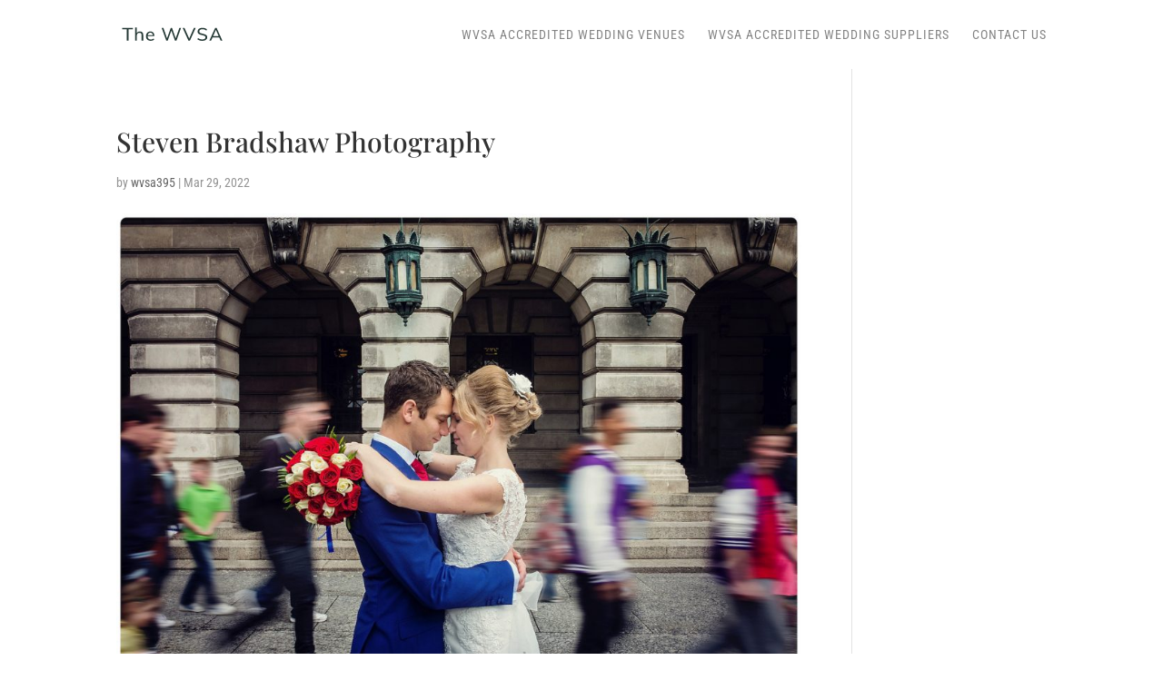

--- FILE ---
content_type: text/css
request_url: https://www.wvsa.org.uk/wp-content/themes/365hosts/style.css?ver=4.27.4
body_size: 1846
content:
/* Theme Name:   365Hosts™
Theme URI:    https://www.365hosts.com
Description:  Divi Child Theme 
Author:       365Hosts™
Author URI:   https://www.365hosts.com
Template:     Divi 
Version:      1.0.0 
License: GNU General Public License version 3.0 
License URI: http://www.gnu.org/licenses/gpl-3.0.html 
Tags: light, theme-options, creative, responsive, unique, filtered portfolio 
Text Domain:  Divi-child */

/*buttons on full-width header*/
.et_pb_fullwidth_header .et_pb_fullwidth_header_container .et_pb_button_one,
.et_pb_fullwidth_header .et_pb_fullwidth_header_container .et_pb_button_two {
	margin: 0 10px;
}

/*ninja form customization*/
.nf-form-fields-required{
	display: none !important;
}
.transparentInput {
    padding: 1em !important;
    background: rgba(255,255,255,0.7) !important;
    border: 1px solid #fff !important;
}
#ninja_forms_required_items, .nf-field-container{
	margin-bottom: 10px !important;
}
.ninja-forms-field.nf-element {
    padding: 16px;
    border: none;
    border-radius: 0;
    color: #999;
    background-color: #f4f4f4;
    font-size: 14px;
}
input[type="button"].ninja-forms-field.nf-element:hover {
    cursor: pointer;
}
input[type="button"].ninja-forms-field.nf-element {
    background-color: #ff7b5e !important;
    color: #fff;
    width: 120px;
    border-radius: 50px;
}
.nf-field-element textarea {
    height: 120px !important;
}
.nf-error-msg, .ninja-forms-req-symbol {
    color: #a10303 !important;
    font-weight: 700;
}
@media only screen and (max-width: 920px) {
.nf-form-cont .one-half {
    width: 100% !important;
	margin-left: 0 !important;
}
}

/* hide bullets in footer */
#footer-widgets .footer-widget li:before{
    display: none;
}
#footer-widgets .footer-widget li{
    padding-left: 0px;
}

/*footer bottom line*/
#footer-bottom .container {
    display: flex;
    align-items: center;
    flex-wrap: wrap;
    justify-content: center;
}
#footer-info {
    text-align: center;
	margin-left: 3px;
}
.footer-credit {
    font-size: 12px;
    text-align: center;
    padding-bottom: 10px !important;
}
.footer-credit .brand {
    color: #777;
}

/* Modifying padding of widgets in footer */
@media (min-width: 981px) {
.et_pb_gutters3.et_pb_footer_columns_1_2__1_4 .footer-widget:first-child .fwidget {
    margin-bottom: 2.64%;
}
.et_pb_gutters3.et_pb_footer_columns4 .footer-widget .fwidget {
    margin-bottom: 6.347%;
}
}

/* 365hosts in footer */
.brand:hover {
	color: #aaa;
}
.brand:hover span {
	color: #95c93d;
}
.brand {
    color: #666;
	padding-bottom: 10px;
    font-size: 12px;
    margin-left: 3px;
}
#footer-info a:hover {
    opacity: 1;
    color: #ccc;
	transition: all 0.5s ease-out 0s;
}

/* Show buttons inline */
.buttonsInline .et_pb_button_module_wrapper {
    display: inline-block;
    margin-right: 1em;
}

/* Center footer menu items */
#et-footer-nav ul {
    text-align: center;
}
.bottom-nav li {
    padding-right: 10px !important;
    padding-left: 10px !important;
}

/* Social Icons widget in a new line */
.social-icons {
    clear: both;
}

/* Horizontal menu for supreme menu */
.horizontalMenu ul {
	list-style-type: none !important;
    display: inline-flex !important;
}
.horizontalMenu.menuLeft ul li {
	margin-right: 1.5em;
}
.horizontalMenu.menuRight ul li {
	margin-left: 1.5em;
}
.horizontalMenu.menuCenter ul li {
	margin-right: .75em;
	margin-left: .75em;
}

/* Change order of columns on mobile and tablet */
@media (max-width: 980px) {
.flex {
	display: flex;
	flex-wrap: wrap;
	flex-direction: column;
}
.flex .et_pb_column {
  	width: 100%;
}
.orderMinusOne {
	order: -1;
}
}

/* Buttons in toolset templates */
.et_pb_button a.tb-button__link {
    background: transparent;
    padding: 0;
    margin: 0 !important;
    font-size: .8em;
    line-height: 2em;
    padding-bottom: 0.2em;
    margin-top: 1em;
}
.tb-button.et_pb_button {
    margin-top: 1.25em;
}


/* Toolset */
@media (min-width: 981px) {
  .wp-block-toolset-views-custom-search-container {
    width: 23%;
    float: left;
  }
  div#wpv-view-layout-1003, div#wpv-view-layout-1266 {
    width: 74%;
    float: right;
  }
}
label.wpv-custom-search-filter__label {
  font-size: 1.1em;
  font-weight: 700;
	color: #243935;
  margin-bottom: 0.5em;
}
.wp-block-toolset-views-custom-search-filter .form-group {
  margin-bottom: 1.5em;
}
span.wpv-custom-search-filter__input {
  padding: .5em;
  border: 1px solid #ddd;
}

.tb-button.et_pb_button {
    display: inline-block;
}

/* Hide the bullet in venues and suppliers pages */
ul.wpv-loop.js-wpv-loop > li {
    list-style-type: none;
}

/* Single page layout for venues */
.single-venue .et_post_meta_wrapper {
    display: none;
}
.single-venue #main-content {
    max-width: 1200px;
    margin: auto;
    width: 80%;
}
.single-venue .tb-gallery {
	max-width: 1080px;
	margin: auto;
	margin-top: 3em;
	margin-bottom: 3em;
}

/* Single Venue */
/* map height */
.single-venue .wpv-addon-maps-render {
    height: 95% !important;
}

/* Sorting */
.wpv-sorting-block {
    margin-bottom: 1.5em;
}
.wpv-sorting-block-item {
    padding-right: .5em;
}

--- FILE ---
content_type: image/svg+xml
request_url: https://www.wvsa.org.uk/wp-content/uploads/2021/05/logo.svg
body_size: 1836
content:
<?xml version="1.0" encoding="utf-8"?>
<!-- Generator: Adobe Illustrator 19.0.0, SVG Export Plug-In . SVG Version: 6.00 Build 0)  -->
<svg version="1.1" id="Layer_1" xmlns="http://www.w3.org/2000/svg" xmlns:xlink="http://www.w3.org/1999/xlink" x="0px" y="0px"
	 viewBox="0 0 412 79.03" enable-background="new 0 0 412 79.03" xml:space="preserve">
<g id="XMLID_44_">
	<path id="XMLID_45_" fill="#253935" d="M29.42,63.342v-44.38H12.34v-5.46h40.74v5.46H36v44.38H29.42z"/>
	<path id="XMLID_47_" fill="#253935" d="M61.339,63.342v-51.52h6.37v23.45l-0.98,0.49c1.026-2.753,2.671-4.865,4.935-6.335
		c2.263-1.47,4.865-2.205,7.805-2.205c8.446,0,12.67,4.69,12.67,14.07v22.05h-6.37v-21.7c0-3.173-0.619-5.495-1.855-6.965
		c-1.237-1.47-3.209-2.205-5.915-2.205c-3.127,0-5.624,0.969-7.49,2.905c-1.867,1.937-2.8,4.539-2.8,7.805v20.16H61.339z"/>
	<path id="XMLID_49_" fill="#253935" d="M133.789,59.212c-1.54,1.447-3.524,2.579-5.95,3.395c-2.427,0.816-4.9,1.225-7.42,1.225
		c-3.687,0-6.86-0.723-9.52-2.17c-2.66-1.446-4.714-3.535-6.16-6.265c-1.447-2.73-2.17-5.985-2.17-9.765
		c0-3.64,0.711-6.836,2.135-9.59c1.423-2.753,3.395-4.911,5.915-6.475c2.52-1.563,5.413-2.345,8.68-2.345
		c3.173,0,5.891,0.7,8.155,2.1c2.263,1.4,3.99,3.395,5.18,5.985c1.19,2.59,1.785,5.682,1.785,9.275v1.12h-26.25v-3.92h22.61
		l-1.96,2.52c0.093-3.966-0.677-7-2.31-9.1c-1.634-2.1-4.014-3.15-7.14-3.15c-3.267,0-5.822,1.155-7.665,3.465
		c-1.844,2.31-2.765,5.542-2.765,9.695c0,4.48,0.98,7.852,2.94,10.115c1.96,2.264,4.853,3.395,8.68,3.395
		c2.053,0,4.013-0.338,5.88-1.015c1.866-0.676,3.64-1.691,5.32-3.045L133.789,59.212z"/>
	<path id="XMLID_51_" fill="#253935" d="M179.848,63.342l-17.5-49.84h6.65l14.84,44.03h-2.31l15.33-44.03l4.9,0.07l14.98,43.96
		h-2.24l15.12-44.03h6.3l-17.43,49.84h-5.46l-14.63-41.93h1.54l-14.7,41.93H179.848z"/>
	<path id="XMLID_53_" fill="#253935" d="M264.197,63.342l-21.839-49.84h6.791l19.109,44.45h-2.449l19.109-44.45h6.721l-21.91,49.84
		H264.197z"/>
	<path id="XMLID_55_" fill="#253935" d="M316.908,63.902c-2.566,0-4.981-0.222-7.245-0.665s-4.363-1.131-6.3-2.065
		c-1.937-0.933-3.675-2.1-5.215-3.5l2.38-4.9c2.473,2.054,4.993,3.524,7.561,4.41c2.565,0.887,5.529,1.33,8.89,1.33
		c3.873,0,6.86-0.746,8.96-2.24c2.1-1.493,3.15-3.593,3.15-6.3c0-1.633-0.515-2.951-1.54-3.955c-1.027-1.003-2.463-1.82-4.306-2.45
		c-1.844-0.63-3.955-1.225-6.335-1.785c-2.52-0.513-4.865-1.12-7.035-1.82c-2.17-0.7-4.071-1.575-5.705-2.625
		c-1.634-1.05-2.894-2.368-3.779-3.955c-0.888-1.586-1.33-3.546-1.33-5.88c0-2.846,0.758-5.366,2.274-7.56
		c1.517-2.193,3.651-3.908,6.405-5.145c2.753-1.236,5.996-1.855,9.73-1.855c2.285,0,4.49,0.245,6.614,0.735
		c2.123,0.49,4.096,1.19,5.915,2.1c1.82,0.91,3.406,2.042,4.761,3.395l-2.381,4.9c-2.286-1.96-4.644-3.406-7.069-4.34
		c-2.427-0.933-5.04-1.4-7.84-1.4c-3.734,0-6.662,0.782-8.785,2.345c-2.124,1.564-3.186,3.745-3.186,6.545
		c0,1.727,0.466,3.127,1.4,4.2c0.933,1.074,2.263,1.937,3.99,2.59c1.726,0.654,3.779,1.26,6.16,1.82c2.52,0.56,4.899,1.19,7.14,1.89
		c2.24,0.7,4.211,1.54,5.915,2.52c1.703,0.98,3.045,2.229,4.024,3.745c0.98,1.517,1.471,3.419,1.471,5.705
		c0,2.894-0.747,5.402-2.24,7.525c-1.494,2.124-3.64,3.769-6.44,4.935C324.118,63.319,320.781,63.902,316.908,63.902z"/>
	<path id="XMLID_57_" fill="#253935" d="M350.367,63.342h-6.649l22.05-49.84h5.529l22.12,49.84h-6.58l-19.319-45.01h2.17
		L350.367,63.342z M353.167,50.812l2.311-5.32h26.04l2.31,5.32H353.167z"/>
</g>
<rect id="XMLID_43_" x="6.5" y="119.822" fill="none" width="395" height="55.386"/>
<text id="XMLID_42_" transform="matrix(1 0 0 1 6.5 171.3418)"><tspan x="0" y="0" fill="#253935" font-family="'Mulish-Medium'" font-size="70px" letter-spacing="2">The </tspan><tspan x="148.678" y="0" fill="#253935" font-family="'Mulish-Medium'" font-size="70px" letter-spacing="4">WVSA</tspan></text>
</svg>


--- FILE ---
content_type: image/svg+xml
request_url: http://www.wvsa.org.uk/wp-content/uploads/2021/05/logo.svg
body_size: 1836
content:
<?xml version="1.0" encoding="utf-8"?>
<!-- Generator: Adobe Illustrator 19.0.0, SVG Export Plug-In . SVG Version: 6.00 Build 0)  -->
<svg version="1.1" id="Layer_1" xmlns="http://www.w3.org/2000/svg" xmlns:xlink="http://www.w3.org/1999/xlink" x="0px" y="0px"
	 viewBox="0 0 412 79.03" enable-background="new 0 0 412 79.03" xml:space="preserve">
<g id="XMLID_44_">
	<path id="XMLID_45_" fill="#253935" d="M29.42,63.342v-44.38H12.34v-5.46h40.74v5.46H36v44.38H29.42z"/>
	<path id="XMLID_47_" fill="#253935" d="M61.339,63.342v-51.52h6.37v23.45l-0.98,0.49c1.026-2.753,2.671-4.865,4.935-6.335
		c2.263-1.47,4.865-2.205,7.805-2.205c8.446,0,12.67,4.69,12.67,14.07v22.05h-6.37v-21.7c0-3.173-0.619-5.495-1.855-6.965
		c-1.237-1.47-3.209-2.205-5.915-2.205c-3.127,0-5.624,0.969-7.49,2.905c-1.867,1.937-2.8,4.539-2.8,7.805v20.16H61.339z"/>
	<path id="XMLID_49_" fill="#253935" d="M133.789,59.212c-1.54,1.447-3.524,2.579-5.95,3.395c-2.427,0.816-4.9,1.225-7.42,1.225
		c-3.687,0-6.86-0.723-9.52-2.17c-2.66-1.446-4.714-3.535-6.16-6.265c-1.447-2.73-2.17-5.985-2.17-9.765
		c0-3.64,0.711-6.836,2.135-9.59c1.423-2.753,3.395-4.911,5.915-6.475c2.52-1.563,5.413-2.345,8.68-2.345
		c3.173,0,5.891,0.7,8.155,2.1c2.263,1.4,3.99,3.395,5.18,5.985c1.19,2.59,1.785,5.682,1.785,9.275v1.12h-26.25v-3.92h22.61
		l-1.96,2.52c0.093-3.966-0.677-7-2.31-9.1c-1.634-2.1-4.014-3.15-7.14-3.15c-3.267,0-5.822,1.155-7.665,3.465
		c-1.844,2.31-2.765,5.542-2.765,9.695c0,4.48,0.98,7.852,2.94,10.115c1.96,2.264,4.853,3.395,8.68,3.395
		c2.053,0,4.013-0.338,5.88-1.015c1.866-0.676,3.64-1.691,5.32-3.045L133.789,59.212z"/>
	<path id="XMLID_51_" fill="#253935" d="M179.848,63.342l-17.5-49.84h6.65l14.84,44.03h-2.31l15.33-44.03l4.9,0.07l14.98,43.96
		h-2.24l15.12-44.03h6.3l-17.43,49.84h-5.46l-14.63-41.93h1.54l-14.7,41.93H179.848z"/>
	<path id="XMLID_53_" fill="#253935" d="M264.197,63.342l-21.839-49.84h6.791l19.109,44.45h-2.449l19.109-44.45h6.721l-21.91,49.84
		H264.197z"/>
	<path id="XMLID_55_" fill="#253935" d="M316.908,63.902c-2.566,0-4.981-0.222-7.245-0.665s-4.363-1.131-6.3-2.065
		c-1.937-0.933-3.675-2.1-5.215-3.5l2.38-4.9c2.473,2.054,4.993,3.524,7.561,4.41c2.565,0.887,5.529,1.33,8.89,1.33
		c3.873,0,6.86-0.746,8.96-2.24c2.1-1.493,3.15-3.593,3.15-6.3c0-1.633-0.515-2.951-1.54-3.955c-1.027-1.003-2.463-1.82-4.306-2.45
		c-1.844-0.63-3.955-1.225-6.335-1.785c-2.52-0.513-4.865-1.12-7.035-1.82c-2.17-0.7-4.071-1.575-5.705-2.625
		c-1.634-1.05-2.894-2.368-3.779-3.955c-0.888-1.586-1.33-3.546-1.33-5.88c0-2.846,0.758-5.366,2.274-7.56
		c1.517-2.193,3.651-3.908,6.405-5.145c2.753-1.236,5.996-1.855,9.73-1.855c2.285,0,4.49,0.245,6.614,0.735
		c2.123,0.49,4.096,1.19,5.915,2.1c1.82,0.91,3.406,2.042,4.761,3.395l-2.381,4.9c-2.286-1.96-4.644-3.406-7.069-4.34
		c-2.427-0.933-5.04-1.4-7.84-1.4c-3.734,0-6.662,0.782-8.785,2.345c-2.124,1.564-3.186,3.745-3.186,6.545
		c0,1.727,0.466,3.127,1.4,4.2c0.933,1.074,2.263,1.937,3.99,2.59c1.726,0.654,3.779,1.26,6.16,1.82c2.52,0.56,4.899,1.19,7.14,1.89
		c2.24,0.7,4.211,1.54,5.915,2.52c1.703,0.98,3.045,2.229,4.024,3.745c0.98,1.517,1.471,3.419,1.471,5.705
		c0,2.894-0.747,5.402-2.24,7.525c-1.494,2.124-3.64,3.769-6.44,4.935C324.118,63.319,320.781,63.902,316.908,63.902z"/>
	<path id="XMLID_57_" fill="#253935" d="M350.367,63.342h-6.649l22.05-49.84h5.529l22.12,49.84h-6.58l-19.319-45.01h2.17
		L350.367,63.342z M353.167,50.812l2.311-5.32h26.04l2.31,5.32H353.167z"/>
</g>
<rect id="XMLID_43_" x="6.5" y="119.822" fill="none" width="395" height="55.386"/>
<text id="XMLID_42_" transform="matrix(1 0 0 1 6.5 171.3418)"><tspan x="0" y="0" fill="#253935" font-family="'Mulish-Medium'" font-size="70px" letter-spacing="2">The </tspan><tspan x="148.678" y="0" fill="#253935" font-family="'Mulish-Medium'" font-size="70px" letter-spacing="4">WVSA</tspan></text>
</svg>
